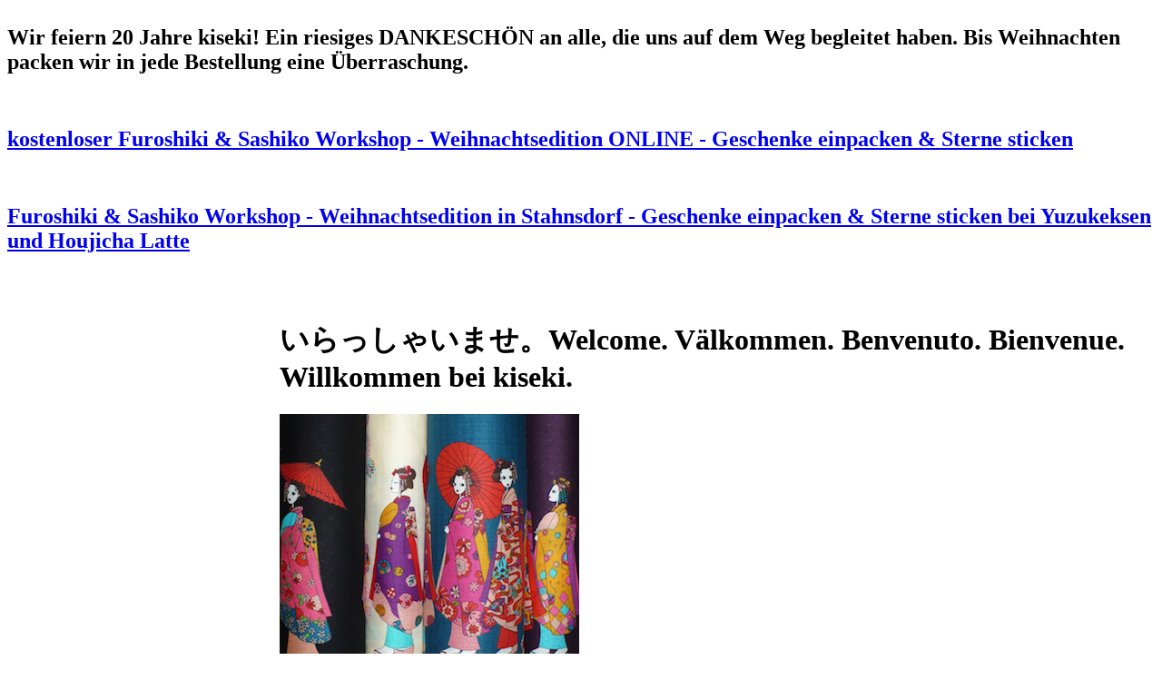

--- FILE ---
content_type: text/html; charset=utf-8
request_url: https://www.kiseki.de/de/masking-tape/washi-masking-tape-streifen-karo-punkte/info/washi-tape-shima-murasaki-15mm/
body_size: 13808
content:
<?xml version="1.0" encoding="utf-8"?>
<!DOCTYPE html
     PUBLIC "-//W3C//DTD XHTML 1.0 Transitional//EN"
     "http://www.w3.org/TR/xhtml1/DTD/xhtml1-transitional.dtd">
<html xml:lang="de" lang="de" xmlns="http://www.w3.org/1999/xhtml">
<head>

<meta http-equiv="Content-Type" content="text/html; charset=utf-8" />
<!-- 
	kiseki

	This website is powered by TYPO3 - inspiring people to share!
	TYPO3 is a free open source Content Management Framework initially created by Kasper Skaarhoj and licensed under GNU/GPL.
	TYPO3 is copyright 1998-2015 of Kasper Skaarhoj. Extensions are copyright of their respective owners.
	Information and contribution at http://typo3.org/
-->

<base href="https://www.kiseki.de/" />

<title>kiseki :: kiseki - Stoffe aus Japan :: Stoff, Japan, japanische Stoffe, Kinderstoff, Brokat, Patchwork, Quilt, Kokka, Echino, Nani Iro, Cosmo, Daiwabo</title>
<meta name="generator" content="TYPO3 4.5 CMS" />
<meta name="AUTHOR" content="kiseki, Juliane Reichenbach" />
<meta name="PUBLISHER" content="kiseki" />
<meta name="COPYRIGHT" content="kiseki" />
<meta name="DESCRIPTION" content="kiseki bietet Ihnen eine Vielzahl an japanischen Stoffen und passende Accessoires. Informieren Sie sich in Büchern und Zeitschriften über Stoffe aus Japan, aber auch über das Land und die Menschen. Lassen Sie sich von typischen Schnitten inspirieren oder betrachten Sie die Arbeit anderer Hobbyschneider. Sie möchten Ihre Werke an liebe Freunde verschenken? Schönes Papier finden Sie ebenso wie Masking Tapes in unserem Shop." />
<meta name="KEYWORDS" content="Stoff, Japan, japanische Stoffe, Kinderstoff, Brokat, Patchwork, Quilt, Kokka, Echino, Nani Iro, Cosmo, Daiwabo" />
<meta name="AUDIENCE" content="all" />
<meta name="PAGE-TYPE" content="Kommerzielle Organisation" />
<meta name="CONTENT_LANGUAGE" content="DE" />

<link rel="stylesheet" type="text/css" href="typo3temp/stylesheet_fad97d0aa7.css?1313835452" media="all" />
<link rel="stylesheet" type="text/css" href="fileadmin/template/css/basic.css?1463576888" media="all" />
<link rel="stylesheet" type="text/css" href="fileadmin/template/css/clear.css?1314097198" media="all" />
<link rel="stylesheet" type="text/css" href="fileadmin/template/css/print.css?1314175386" media="print" />
<link rel="stylesheet" type="text/css" href="fileadmin/template/css/content.css?1314093964" media="all" />
<link rel="stylesheet" type="text/css" href="fileadmin/template/css/ext.css?1313934969" media="all" />
<link rel="stylesheet" type="text/css" href="fileadmin/template/jquery/theme/jquery-ui-1.8.16.custom.css?1314177605" media="all" />
<link rel="stylesheet" type="text/css" href="fileadmin/template/jquery/plugin/nivo-slider/nivo-slider.css?1314717452" media="all" />
<link rel="stylesheet" type="text/css" href="fileadmin/template/jquery/plugin/nivo-slider/themes/default/default.css?1314724204" media="all" />
<link rel="stylesheet" type="text/css" href="fileadmin/template/css/theme.css?1314098541" media="all" />



<script src="fileadmin/template/jquery/jquery-1.6.2.min.js?1314177741" type="text/javascript"></script>
<script src="fileadmin/template/jquery/jquery-ui-1.8.16.custom.min.js?1314177743" type="text/javascript"></script>
<script src="fileadmin/template/jquery/plugin/nivo-slider/jquery.nivo.slider.js?1314717450" type="text/javascript"></script>
<script src="fileadmin/template/jquery/plugin/jquery.cookie.js?1314985321" type="text/javascript"></script>
<script src="fileadmin/template/script/basic.js?1314985409" type="text/javascript"></script>
<script src="typo3temp/javascript_a708894199.js?1312837281" type="text/javascript"></script>


<link rel="shortcut icon" href="https://www.kiseki.de/fileadmin/template/img/favicon.ico" type="image/x-icon" /><link rel="stylesheet" href="typo3conf/ext/perfectlightbox/res/css/slightbox.css" type="text/css" media="screen,projection" /><script type="text/javascript" src="typo3conf/ext/perfectlightbox/res/js/slimbox.2.0.4.yui.js"></script><script type="text/javascript">
	SlimboxOptions.resizeSpeed = 400;
	SlimboxOptions.overlayOpacity = 0.8;
	SlimboxOptions.loop = true;
	SlimboxOptions.allowSave = false;
	SlimboxOptions.slideshowAutoplay = false;
	SlimboxOptions.slideshowInterval = 5000;
	SlimboxOptions.slideshowAutoclose = true;
	SlimboxOptions.counterText = 'Bild ###x### von ###y###';</script>


</head>
<body>



<div id="page">
  <div id="content">
    <table width="100%" border="0" cellspacing="0" cellpadding="0" class="expand">
      <tr><td colspan="2"><div id="teaser"><div class="padding"><div id="c1198" class="csc-default"><div class="csc-header csc-header-n1"><h2 class="csc-firstHeader">Wir feiern 20 Jahre kiseki! Ein riesiges DANKESCHÖN an alle, die uns auf dem Weg begleitet haben. Bis Weihnachten packen wir in jede Bestellung eine Überraschung.</h2></div><p class="bodytext"><b><br /></b></p></div><div id="c1233" class="csc-default"><div class="csc-header csc-header-n2"><h2><a href="https://www.tinyurl.com/furoshiki2025" target="_top">kostenloser Furoshiki &amp; Sashiko Workshop - Weihnachtsedition ONLINE - Geschenke einpacken &amp; Sterne sticken</a></h2></div><p class="bodytext"><b><br /></b></p></div><div id="c1231" class="csc-default"><div class="csc-header csc-header-n3"><h2><a href="https://www.kiseki.de/de/zubehoer/sashiko-garn-sashiko-nadeln/info/furoshiki-sashiko-workshop-in-stahnsdorf/" target="_top">Furoshiki &amp; Sashiko Workshop - Weihnachtsedition in Stahnsdorf - Geschenke einpacken &amp; Sterne sticken bei Yuzukeksen und Houjicha Latte</a></h2></div><p class="bodytext"><b><br /></b></p></div></div></div></td></tr>
      <tr>
        <td valign="top" width="300"></td>
        <td valign="top"><!--TYPO3SEARCH_begin--><div id="main"><div id="c10" class="csc-default"><div class="csc-header csc-header-n1"><h1 class="csc-firstHeader">いらっしゃいませ。Welcome. Välkommen. Benvenuto. Bienvenue. Willkommen bei kiseki.</h1></div><div class="csc-textpic csc-textpic-center csc-textpic-above"><div class="csc-textpic-imagewrap csc-textpic-single-image" style="width:330px;"><img src="uploads/pics/Maiko_300.png" width="330" height="300" border="0" alt="kiseki Stoffe aus Japan" /></div><div class="csc-textpic-text"><p class="bodytext">Bei unseren Reisen durch Japan haben wir viele Schönheiten und Kostbarkeiten entdeckt. Für alle, die selber gerne kreativ sind, haben wir wunderschöne japanische Stoffe mitgebracht: von Designern wie Etsuko Furuya (Echino), Naomi Ito (nani IRO), Junko Matsuda und Yoko Saito, traditionelle japanische Muster, Blaustoffe und Webstoffe für Patchwork &amp; Quilt, Sashiko Garn, zuckersüße Kinderstoffe, Märchenstoffe ...&nbsp;<br />Viele Designs gibt es auch als beschichtete&nbsp;Stoffe (Wachstuch), wunderbar geeignet für Taschen, Kulturbeutel, &nbsp;Sattelschoner,&nbsp;Regenhüte...</p>
<p class="bodytext">Nicht nur für Scrap Booker haben wir traumhafte Papierprodukte,&nbsp; Washi Tape / Masking Tape und Stempel.&nbsp;</p>
<p class="bodytext">Wer sich inspirieren lassen will, findet ideenreiche Bücher und Magazine. </p>
<p class="bodytext">Viel Spaß beim Stöbern und Entdecken.</p>
<p class="bodytext">&nbsp;</p>
<p class="bodytext">&nbsp;</p>
<p class="bodytext">&nbsp;</p>
<p class="bodytext"><b>Wir feiern 20 Jahre kiseki!&nbsp;</b></p>
<p class="bodytext">Vor 20 Jahren habe ich meinen ersten japanischen Stoff gekauft. Und  hatte keine Ahnung, welch unglaubliche Reise damit für mich beginnen  würde.<br />Ein riesiges <b>DANKESCHÖN</b>&nbsp;an alle, die uns auf dem Weg begleitet haben.<br /><br /><b>Unser Geburtstagsgeschenk an Dich:</b><br />Alle Bestellungen bis Weihnachten bekommen eine Überraschung von uns.</p>
<p class="bodytext">&nbsp;</p>
<p class="bodytext"><b>20 Jahre kiseki</b><br />Schreib uns gern, was Dich mit kiseki verbindet. </p>
<p class="bodytext">Wann hast Du Deinen ersten Stoff bei kiseki gekauft?<br />Was hast Du daraus gemacht?<br />Welcher ist Dein Lieblingsstoff?<br />Wir freuen uns auch riesig über Bilder.</p>
<p class="bodytext"><br /><br />Hast Du Lust auf eine Zeitreise mit kiseki?<br />Wir nehmen Dich mit zu den Anfängen von kiseki, nach Kyoto und Berlin.<br />Erzählen 20 Jahre Stoffgeschichte.<br />Und zeigen Dir, was wir für die nächsten Jahre vorhaben.<br />Im <a href="https://tinyurl.com/kisekiNewsletter" title="kiseki Newsletter" target="_blank" class="external-link-new-window">kiseki Newsletter</a>&nbsp;und auf Instagram.</p>
<p class="bodytext">&nbsp;</p>
<p class="bodytext">&nbsp;</p>
<p class="bodytext">Die offizielle kiseki&nbsp;<b>Geburtstagsfeier</b> gibts 2026.<br />Lass Dich überraschen.</p>
<p class="bodytext"><br />Abonniere unseren <a href="https://tinyurl.com/kisekiNewsletter" title="kiseki Newsletter" target="_blank" class="external-link-new-window">Newsletter</a> um nichts zu verpassen.<br /><br />oder</p>
<p class="bodytext">Folge&nbsp;kiseki auf <a href="https://www.instagram.com/kiseki.de" title="kiseki auf instagram" target="_blank" class="external-link-new-window">instagram</a></p>
<p class="bodytext">&nbsp;</p>
<p class="bodytext">&nbsp;</p>
<p class="bodytext">&nbsp;</p>
<p class="bodytext">&nbsp;</p>
<p class="bodytext">&nbsp;</p>
<p class="bodytext">Für <a href="http://www.kiseki.de/de/service/gewerbekunden/" title="Öffnet externen Link in neuem Fenster" target="_blank" class="external-link-new-window">Informationen für Gewerbekunden</a> kontaktieren Sie kiseki bitte per Email.&nbsp;</p>
<p class="bodytext">&nbsp;</p>
<p class="bodytext">&nbsp;</p></div></div><div class="csc-textpic-clear"><!-- --></div></div><div id="c280" class="csc-default"></div></div><!--TYPO3SEARCH_end--></td>
      </tr>
    </table>
    <div id="noscript" class="ui-state-error"><div id="c283" class="csc-default"><p class="bodytext">kiseki bietet Ihnen eine Vielzahl an <a href="de/stoffe/" title="Öffnet internen Link im aktuellen Fenster" class="internal-link">japanischen Stoffen</a> und passende <a href="de/zubehoer/" title="Öffnet internen Link im aktuellen Fenster" class="internal-link">Accessoires</a>. Informieren Sie sich in Büchern und Zeitschriften über Stoffe aus Japan, aber auch über das Land und die Menschen. Lassen Sie sich von typischen <a href="de/stoffe/schnittmuster-und-anleitungen/" title="Öffnet internen Link im aktuellen Fenster" class="internal-link">Schnitten</a> inspirieren oder betrachten Sie die Arbeit anderer Hobbyschneider. Sie möchten Ihre Werke an liebe Freunde verschenken? Schönes Papier finden Sie ebenso wie Masking Tapes in unserem Shop.</p>
<p class="bodytext">&nbsp;</p>
<p class="bodytext">Damit Ihnen nichts von unserem Angebot entgeht, aktivieren Sie bitte Javascript und ermöglichen das Setzen von Cookies.</p>
<p class="bodytext">&nbsp;</p>
<p class="bodytext"><a href="de/" title="Öffnet internen Link im aktuellen Fenster" class="internal-link">kiseki - Stoffe aus Japan</a></p></div></div>
  </div>
</div>


<div id="header">
  <a href="de/" target="_self"><img src="typo3temp/pics/logokiseki_43614b1801.gif" width="200" height="80" border="0" class="logo" alt="kiseki" title="kiseki - Stoffe aus Japan" /></a>
  <ul class="navigation specials"></ul>
  <ul class="navigation language"><li class="current first"><a href="de/info/washi-tape-shima-murasaki-15mm/" target="_self" onfocus="blurLink(this);"  >de</a></li><li><a href="en/info/washi-tape-shima-murasaki-15mm/" target="_self" onfocus="blurLink(this);"  >en</a></li><li class="last"><a href="fr/info/washi-tape-shima-murasaki-15mm/" target="_self" onfocus="blurLink(this);"  >fr</a></li></ul>
  <ul class="navigation service"><li class="new first"><a href="de/service/termine/" target="_self" title="Termine">Termine</a></li><li class="new">&nbsp;&#124;&nbsp;<a href="de/service/aktuelles/" target="_self" title="Aktuelles">Aktuelles</a></li><li class="new">&nbsp;&#124;&nbsp;<a href="de/service/kontakt/" target="_self" title="Kontakt">Kontakt</a></li><li class="new">&nbsp;&#124;&nbsp;<a href="de/service/gewerbekunden/" target="_self" title="Gewerbekunden">Gewerbekunden</a></li><li class="new">&nbsp;&#124;&nbsp;<a href="de/service/impressum/" target="_self" title="Impressum">Impressum</a></li><li class="new">&nbsp;&#124;&nbsp;<a href="de/service/agb/" target="_self" title="AGB">AGB</a></li><li class="new last">&nbsp;&#124;&nbsp;<a href="de/service/sitemap/" target="_self" title="Sitemap">Sitemap</a></li></ul>
  <ul class="navigation main"><li class="new first"><a href="de/stoffe/" target="_self" title="Stoffe und Schnitte">Stoffe und Schnitte</a></li><li class="new middle"><a href="de/wachstuch/" target="_self" title="Wachstuch">Wachstuch</a></li><li class="new middle"><a href="de/zubehoer/" target="_self" title="Zubehör">Zubehör</a></li><li class="new last"><a href="de/stempel/" target="_self" title="Stempel">Stempel</a></li></ul>
  <div class="navigation breadcrumb"></div>
</div>

<div id="admin"><ul class="navigation admin"><li class="first"><a href="de/shop/login/" target="_self" title="Login" rel="nofollow">Login</a></li><li>&nbsp;&#124;&nbsp;<a href="de/shop/warenkorb/" target="_self" title="Warenkorb" class="highlight">Warenkorb</a></li><li>&nbsp;&#124;&nbsp;<a href="de/shop/bestellformular/" target="_self" title="Bestellformular" rel="nofollow">Bestellformular</a></li><li>&nbsp;&#124;&nbsp;<a href="de/shop/zahlung-und-versand/" target="_self" title="Zahlung und Versand" rel="nofollow">Zahlung und Versand</a></li><li>&nbsp;&#124;&nbsp;<a href="de/shop/widerrufsrecht/" target="_self" title="Widerrufsrecht" rel="nofollow">Widerrufsrecht</a></li><li class="last">&nbsp;&#124;&nbsp;<a href="de/shop/datenschutzerklaerung/" target="_self" title="Datenschutzerklärung" rel="nofollow">Datenschutzerklärung</a></li></ul></div>




</body>
</html>